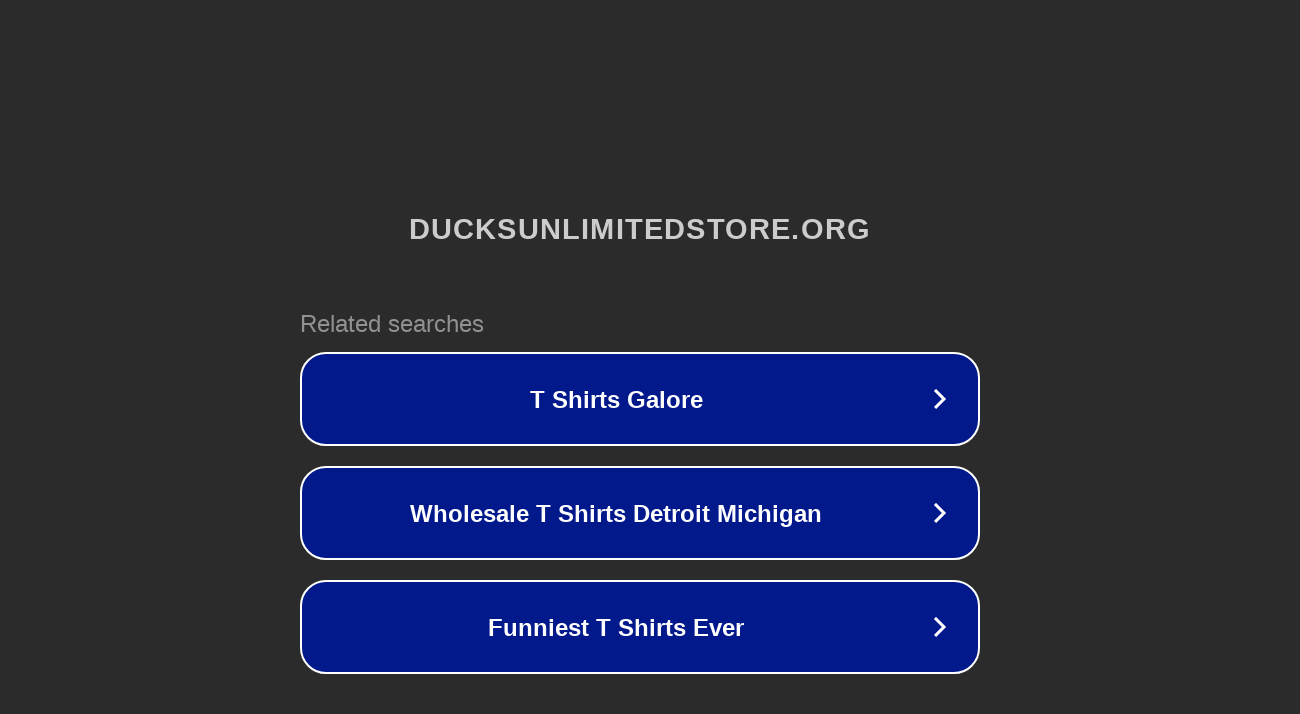

--- FILE ---
content_type: text/html; charset=utf-8
request_url: https://ducksunlimitedstore.org/wigeons-at-sunrise-ss/
body_size: 1098
content:
<!doctype html>
<html data-adblockkey="MFwwDQYJKoZIhvcNAQEBBQADSwAwSAJBANDrp2lz7AOmADaN8tA50LsWcjLFyQFcb/P2Txc58oYOeILb3vBw7J6f4pamkAQVSQuqYsKx3YzdUHCvbVZvFUsCAwEAAQ==_S/x+2RPkjLaKiMXGJSYzqExr4akvqTKoiYY/3x+HdPO5KS7MRAuSv+WhSXN01wAf1xdFLWRwzsNfI7mHWo1mtA==" lang="en" style="background: #2B2B2B;">
<head>
    <meta charset="utf-8">
    <meta name="viewport" content="width=device-width, initial-scale=1">
    <link rel="icon" href="[data-uri]">
    <link rel="preconnect" href="https://www.google.com" crossorigin>
</head>
<body>
<div id="target" style="opacity: 0"></div>
<script>window.park = "[base64]";</script>
<script src="/bsRWeRlGs.js"></script>
</body>
</html>
